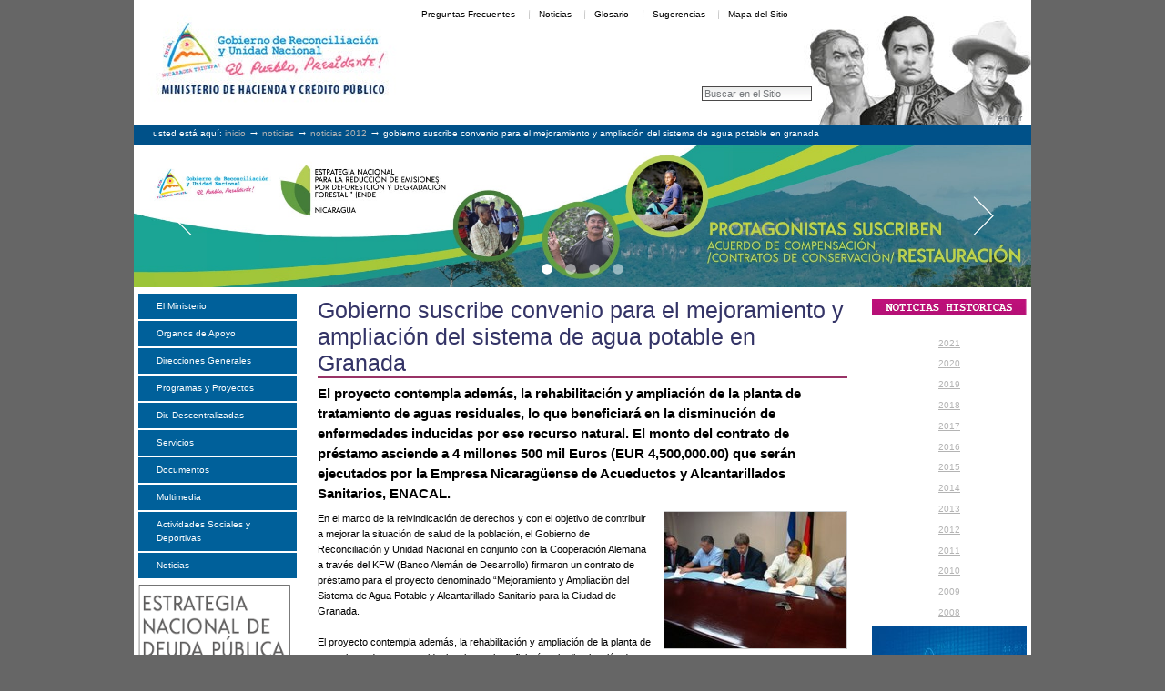

--- FILE ---
content_type: text/html;charset=utf-8
request_url: http://www.hacienda.gob.ni/news/noticias-2012/gobierno-suscribe-convenio-para-el-mejoramiento-y-ampliacion-del-sistema-de-agua-potable-en-granada
body_size: 8742
content:
<!DOCTYPE html PUBLIC "-//W3C//DTD XHTML 1.0 Transitional//EN" "http://www.w3.org/TR/xhtml1/DTD/xhtml1-transitional.dtd">


<meta name="viewport" content="width=device-width,initial-scale=1">

<html xmlns="http://www.w3.org/1999/xhtml" xml:lang="es-ni"
      lang="es-ni">

  
    
    
    
    
    
    

  

<!-- #region Slider Begin -->
 <!-- Source: http://www.hacienda.gob.ni -->

    <script src="/hacienda/slice/slider.js" type="text/javascript"></script>
    <script type="text/javascript">
        jssor_1_slider_init = function() {

            var jssor_1_SlideshowTransitions = [
              {$Duration:1500,$Opacity:2}
            ];

            var jssor_1_options = {
              $AutoPlay: 1,
              $Align: 0,
              $SlideshowOptions: {
                $Class: $JssorSlideshowRunner$,
                $Transitions: jssor_1_SlideshowTransitions,
                $TransitionsOrder: 1
              },
              $ArrowNavigatorOptions: {
                $Class: $JssorArrowNavigator$
              },
              $BulletNavigatorOptions: {
                $Class: $JssorBulletNavigator$
              }
            };

            var jssor_1_slider = new $JssorSlider$("jssor_1", jssor_1_options);

            /*#region responsive code begin*/

            var MAX_WIDTH = 986;

            function ScaleSlider() {
                var containerElement = jssor_1_slider.$Elmt.parentNode;
                var containerWidth = containerElement.clientWidth;

                if (containerWidth) {

                    var expectedWidth = Math.min(MAX_WIDTH || containerWidth, containerWidth);

                    jssor_1_slider.$ScaleWidth(expectedWidth);
                }
                else {
                    window.setTimeout(ScaleSlider, 30);
                }
            }

            ScaleSlider();

            $Jssor$.$AddEvent(window, "load", ScaleSlider);
            $Jssor$.$AddEvent(window, "resize", ScaleSlider);
            $Jssor$.$AddEvent(window, "orientationchange", ScaleSlider);
            /*#endregion responsive code end*/
        };
    </script>

  <head>

    <meta http-equiv="Content-Type"
          content="text/html;charset=utf-8" />

    
      <base href="http://www.hacienda.gob.ni/news/noticias-2012/gobierno-suscribe-convenio-para-el-mejoramiento-y-ampliacion-del-sistema-de-agua-potable-en-granada" /><!--[if lt IE 7]></base><![endif]-->
    

    <meta name="generator" content="Plone - http://plone.org" />

    <link rel="kss-base-url" href="http://www.hacienda.gob.ni/news/noticias-2012/gobierno-suscribe-convenio-para-el-mejoramiento-y-ampliacion-del-sistema-de-agua-potable-en-granada" />

  
  
    
      <script type="text/javascript"
              src="http://www.hacienda.gob.ni/portal_javascripts/Plone%20Default/jquery-cachekey4156.js">
      </script>
    
    
  

  
    
      <script type="text/javascript"
              src="http://www.hacienda.gob.ni/portal_javascripts/Plone%20Default/resourcebase2-dom-fp-cachekey8940.js">
      </script>
    
    
  

  
    
      <script type="text/javascript"
              src="http://www.hacienda.gob.ni/portal_javascripts/Plone%20Default/ploneglossary-cachekey3677.js">
      </script>
    
    
  

  
    
    
      <script type="text/javascript"><!--  
/* - ploneglossary_definitions.js - */
// http://www.hacienda.gob.ni/portal_javascripts/ploneglossary_definitions.js?original=1

  // --></script>
    
  

  
    
      <script type="text/javascript"
              src="http://www.hacienda.gob.ni/portal_javascripts/Plone%20Default/fckeditor-cachekey6554.js">
      </script>
    
    
  

  
    
      <script type="text/javascript"
              src="http://www.hacienda.gob.ni/portal_javascripts/Plone%20Default/resourcecollective.flowplayerflashembed.min-cachekey5523.js">
      </script>
    
    
  

  
  
    
    
      <style type="text/css" media="screen"><!-- @import url(http://www.hacienda.gob.ni/portal_css/Plone%20Default/base.css); --></style>
    
    
  

  
    
    
      <style type="text/css" media="screen"><!-- @import url(http://www.hacienda.gob.ni/portal_css/Plone%20Default/public.css); --></style>
    
    
  

  
    
    
      <style type="text/css" media="screen"><!-- @import url(http://www.hacienda.gob.ni/portal_css/Plone%20Default/columns.css); --></style>
    
    
  

  
    
    
      <style type="text/css" media="screen"><!-- @import url(http://www.hacienda.gob.ni/portal_css/Plone%20Default/authoring.css); --></style>
    
    
  

  
    
    
      <style type="text/css" media="screen"><!-- @import url(http://www.hacienda.gob.ni/portal_css/Plone%20Default/portlets.css); --></style>
    
    
  

  
    
    
      <style type="text/css" media="screen"><!-- @import url(http://www.hacienda.gob.ni/portal_css/Plone%20Default/controlpanel.css); --></style>
    
    
  

  
    
    
      <style type="text/css" media="print"><!-- @import url(http://www.hacienda.gob.ni/portal_css/Plone%20Default/print.css); --></style>
    
    
  

  
    
    
      <style type="text/css" media="screen"><!-- @import url(http://www.hacienda.gob.ni/portal_css/Plone%20Default/deprecated.css); --></style>
    
    
  

  
    
    
      <style type="text/css" media="screen"><!-- @import url(http://www.hacienda.gob.ni/portal_css/Plone%20Default/navtree.css); --></style>
    
    
  

  
    
    
      <style type="text/css" media="screen"><!-- @import url(http://www.hacienda.gob.ni/portal_css/Plone%20Default/invisibles.css); --></style>
    
    
  

  
    
    
      <style type="text/css" media="screen"><!-- @import url(http://www.hacienda.gob.ni/portal_css/Plone%20Default/forms.css); --></style>
    
    
  

  
    
    
      <style type="text/css" media="screen"><!-- @import url(http://www.hacienda.gob.ni/portal_css/Plone%20Default/ploneKss.css); --></style>
    
    
  

  
    
    
      <style type="text/css" media="screen"><!-- @import url(http://www.hacienda.gob.ni/portal_css/Plone%20Default/++resource++resources/main.css); --></style>
    
    
  

  
    
    
      <style type="text/css"><!-- @import url(http://www.hacienda.gob.ni/portal_css/Plone%20Default/ploneglossary_popup.css); --></style>
    
    
  

  
    
    
      <style type="text/css"><!-- @import url(http://www.hacienda.gob.ni/portal_css/Plone%20Default/whiteblack.css); --></style>
    
    
  

  
    
    
      <style type="text/css"><!-- @import url(http://www.hacienda.gob.ni/portal_css/Plone%20Default/hacienda.css); --></style>
    
    
  

  
    
    
      <style type="text/css" media="screen"><!-- @import url(http://www.hacienda.gob.ni/portal_css/Plone%20Default/++resource++collective.flowplayer.css/flowplayer.css); --></style>
    
    
  

  
    
    
      <style type="text/css" media="all"><!-- @import url(http://www.hacienda.gob.ni/portal_css/Plone%20Default/Quills.css); --></style>
    
    
  

  
    
    
      <style type="text/css" media="all"><!-- @import url(http://www.hacienda.gob.ni/portal_css/Plone%20Default/ploneCustom.css); --></style>
    
    
  

  
  <link rel="kinetic-stylesheet" type="text/css"
        href="http://www.hacienda.gob.ni/portal_kss/Plone%20Default/at-cachekey7292.kss" />


<title>Gobierno suscribe convenio para el mejoramiento y ampliación del sistema de agua potable en Granada &mdash; Ministerio de Hacienda de Nicaragua</title>

    <meta content="El proyecto contempla además, la rehabilitación y ampliación de la planta de tratamiento de aguas residuales, lo que beneficiará en la disminución de enfermedades inducidas por ese recurso natural.
El monto del contrato de préstamo asciende a 4 millones 500 mil Euros (EUR 4,500,000.00) que serán ejecutados por la Empresa Nicaragüense de Acueductos y Alcantarillados Sanitarios, ENACAL. "
          name="description" />

    <!-- Internet Explorer CSS Fixes -->
    <!--[if IE]>
        <style type="text/css" media="all">@import url(http://www.hacienda.gob.ni/IEFixes.css);</style>
    <![endif]-->

    
    <link rel="author"
          href="http://www.hacienda.gob.ni/author/msandoval"
          title="Información sobre el autor" />



    <link rel="shortcut icon" type="image/x-icon"
          href="http://www.hacienda.gob.ni/favicon.ico" />



    <link rel="home" href="http://www.hacienda.gob.ni"
          title="Página de portada" />

    <link rel="contents"
          href="http://www.hacienda.gob.ni/sitemap"
          title="Mapa del Sitio" />




    <link rel="previous"
          href="http://www.hacienda.gob.ni/news/noticias-2012/mas-fondos-para-continuar-electrificacion-del-pais"
          title="Go to previous item" />

    <link rel="next"
          href="http://www.hacienda.gob.ni/news/noticias-2012/funcionarios-de-hacienda-culminan-postgrado-en-alta-gerencia-municipal"
          title="Go to next item" />





    <link rel="search"
          href="http://www.hacienda.gob.ni/search_form"
          title="Search this site" />



    

    <!-- Disable IE6 image toolbar -->
    <meta http-equiv="imagetoolbar" content="no" />
    
    
    

    
    

    
    

    
    


  </head>


  <body class="section-news template-newsitem_view"
        dir="ltr">
    <div id="visual-portal-wrapper">

      <div id="portal-top">
        <div id="portal-header">
<meta name="viewport" content="width=device-width, initial-scale=1">
<p class="hiddenStructure">
  <a accesskey="2"
     href="http://www.hacienda.gob.ni/news/noticias-2012/gobierno-suscribe-convenio-para-el-mejoramiento-y-ampliacion-del-sistema-de-agua-potable-en-granada#documentContent">Cambiar a contenido.</a> |

  <a accesskey="6"
     href="http://www.hacienda.gob.ni/news/noticias-2012/gobierno-suscribe-convenio-para-el-mejoramiento-y-ampliacion-del-sistema-de-agua-potable-en-granada#portlet-navigation-tree">Saltar a navegación</a>
</p>

<span id="portal-siteactions">
<a href="PF-Direcciones">Preguntas Frecuentes</a>
<img hspace="2" height="10" width="2" alt="" src="images/lineaVert.jpg">
<a href="news">Noticias</a>
<img hspace="2" height="10" width="2" alt="" src="images/lineaVert.jpg">
<a href="glosario">Glosario</a>
<img hspace="2" height="10" width="2" alt="" src="images/lineaVert.jpg">
<a href="organos-de-apoyo/oaip/formulario-de-sugerencia">Sugerencias</a>
<img hspace="2" height="10" width="2" alt="" src="images/lineaVert.jpg">
 <span id="siteaction-sitemap"><a
    href="http://www.hacienda.gob.ni/sitemap" accesskey="3"
    title="Mapa del Sitio">Mapa del Sitio</a>
</span>
</span>

<div id="portal-searchbox">
    <form name="searchform"
          action="http://www.hacienda.gob.ni/search">

        <label for="searchGadget" class="hiddenStructure">Buscar</label>

        <div class="LSBox">
        <input name="SearchableText" type="text" size="18"
               title="Buscar en el Sitio" accesskey="4"
               class="inputLabel" id="searchGadget" />

        <input class="searchButton" type="submit"
               value="Buscar" />
    
        <div class="searchSection">
            <input id="searchbox_currentfolder_only"
                   class="noborder" type="checkbox"
                   name="path"
                   value="/hacienda/news/noticias-2012" />
            <label for="searchbox_currentfolder_only"
                   style="cursor: pointer">solo en la sección actual</label>
        </div>

        <div class="LSResult" id="LSResult" style=""><div class="LSShadow" id="LSShadow"></div></div>
        </div>
    </form>

    <div id="portal-advanced-search" class="hiddenStructure">
        <a href="http://www.hacienda.gob.ni/search_form"
           accesskey="5">Búsqueda Avanzada…</a>
    </div>

</div>

<a id="portal-logo" accesskey="1"
   href="http://www.hacienda.gob.ni">
    <img src="http://www.hacienda.gob.ni/logoWhiteBlack.gif" alt="" title="" height="1" width="1" /></a>

</div>

<link rel="stylesheet" href="/hacienda/font-awesome/css/font-awesome.min.css">

<div id="portal-personaltools-wrapper">

<h5 class="hiddenStructure">Herramientas Personales</h5>

<ul id="portal-personaltools" class="visualInline">
   

    
        <li>
            <a href="http://www.hacienda.gob.ni/login_form">Entrar</a>
        </li>
    

</ul>
</div>


    


<div id="portal-breadcrumbs">

    <span id="breadcrumbs-you-are-here">Usted está aquí:</span>
    <a href="http://www.hacienda.gob.ni">Inicio</a>
    <span class="breadcrumbSeparator">
        &rarr;
        
    </span>
    <span dir="ltr">
        
            <a href="http://www.hacienda.gob.ni/news">Noticias</a>
            <span class="breadcrumbSeparator">
                &rarr;
                
            </span>
            
         
    </span>
    <span dir="ltr">
        
            <a href="http://www.hacienda.gob.ni/news/noticias-2012">Noticias 2012</a>
            <span class="breadcrumbSeparator">
                &rarr;
                
            </span>
            
         
    </span>
    <span dir="ltr">
        
            
            
            <span>Gobierno suscribe convenio para el mejoramiento y ampliación del sistema de agua potable en Granada</span>
         
    </span>

</div>

      </div>

<div id="jssor_1" style="position:relative;margin:0 auto;top:0px;left:0px;width:986px;height:157px;overflow:hidden;visibility:hidden;">
        <!-- Loading Screen -->
        <div data-u="loading" class="jssorl-009-spin" style="position:absolute;top:0px;left:0px;width:100%;height:100%;text-align:center;background-color:rgba(0,0,0,0.7);">
            <img style="margin-top:-19px;position:relative;top:50%;width:38px;height:38px;" src="/hacienda/slice/spin.svg" />
        </div>
        <div data-u="slides" style="cursor:default;position:relative;top:0px;left:0px;width:986px;height:157px;overflow:hidden;">
       <div>
                <a href="http://www.marena.gob.ni/Enderedd/proyectobioclima/" target="_blank"><img data-u="image" src="/images/banner-bioclima-min.jpeg"></a>
            </div>     
            <div>
                <a href="http://www.hacienda.gob.ni/hacienda/ppresupuesto2026" target="_blank"><img data-u="image" src="/hacienda/slice/001-2026.jpg"></a>
            </div>
            <div>
                <a href="/documentos/tesoreria/subasta-de-bonos"><img data-u="image" src="/hacienda/slice/002.jpg" /></a>
            </div>
            <div>
                <a href="/marcopresupuestario"><img data-u="image" src="/hacienda/slice/003.jpg" /></a>
            </div>
        </div>
        <!-- Bullet Navigator -->
        <div data-u="navigator" class="jssorb051" style="position:absolute;bottom:12px;right:12px;" data-autocenter="1" data-scale="0.5" data-scale-bottom="0.75">
            <div data-u="prototype" class="i" style="width:16px;height:16px;">
                <svg viewbox="0 0 16000 16000" style="position:absolute;top:0;left:0;width:100%;height:100%;">
                    <circle class="b" cx="8000" cy="8000" r="5800"></circle>
                </svg>
            </div>
        </div>
        <!-- Arrow Navigator -->
        <div data-u="arrowleft" class="jssora051" style="width:55px;height:55px;top:0px;left:25px;" data-autocenter="2" data-scale="0.75" data-scale-left="0.75">
            <svg viewbox="0 0 16000 16000" style="position:absolute;top:0;left:0;width:100%;height:100%;">
                <polyline class="a" points="11040,1920 4960,8000 11040,14080 "></polyline>
            </svg>
        </div>
        <div data-u="arrowright" class="jssora051" style="width:55px;height:55px;top:0px;right:25px;" data-autocenter="2" data-scale="0.75" data-scale-right="0.75">
            <svg viewbox="0 0 16000 16000" style="position:absolute;top:0;left:0;width:100%;height:100%;">
                <polyline class="a" points="4960,1920 11040,8000 4960,14080 "></polyline>
            </svg>
        </div>
    </div>
    <script type="text/javascript">jssor_1_slider_init();</script>

      <div id="portal-columns" class="visualColumnHideNone">
      <div id="portal-columns-lining">
        <div id="visual-column-wrapper">
            
            <div id="portal-column-content">
            <div id="content-wrapper">
              
                <div class="">

                  

                  <div id="region-content" class="documentContent">

                    <span id="contentTopLeft"></span>
                    <span id="contentTopRight"></span>
                    
                    <a name="documentContent"></a>

                    

    <dl class="portalMessage info" id="kssPortalMessage" style="display:none">
        <dt>Info</dt>
        <dd></dd>
    </dl>


                    
                    <div id="viewlet-above-content"></div>

                    
                    
                    <div id="content">
                      
                      <div>
    

        

        <h1 class="documentFirstHeading"> 
            
        <span class="" id="parent-fieldname-title">
            Gobierno suscribe convenio para el mejoramiento y ampliación del sistema de agua potable en Granada
        </span>
    
        </h1>

        

        <p class="documentDescription">
            
        <span class="" id="parent-fieldname-description">
            El proyecto contempla además, la rehabilitación y ampliación de la planta de tratamiento de aguas residuales, lo que beneficiará en la disminución de enfermedades inducidas por ese recurso natural.
El monto del contrato de préstamo asciende a 4 millones 500 mil Euros (EUR 4,500,000.00) que serán ejecutados por la Empresa Nicaragüense de Acueductos y Alcantarillados Sanitarios, ENACAL. 
        </span>
    
        </p>

        



        <div class="newsImageContainer">
            <a href="http://www.hacienda.gob.ni/news/noticias-2012/gobierno-suscribe-convenio-para-el-mejoramiento-y-ampliacion-del-sistema-de-agua-potable-en-granada/image/image_view_fullscreen"
               id="parent-fieldname-image">
               <img src="http://www.hacienda.gob.ni/news/noticias-2012/gobierno-suscribe-convenio-para-el-mejoramiento-y-ampliacion-del-sistema-de-agua-potable-en-granada/image_mini" alt="Gobierno suscribe convenio para el mejoramiento y ampliación del sistema de agua potable en Granada" title="Gobierno suscribe convenio para el mejoramiento y ampliación del sistema de agua potable en Granada" height="150" width="200" class="newsImage" />
            </a>
            <p class="discreet">
              
        <span class="" id="parent-fieldname-imageCaption">
            
        </span>
    
            </p>
        </div>

        

        <div id="parent-fieldname-text" class="plain">
            
<p>En el marco de la reivindicación de derechos y con el objetivo de contribuir a mejorar la situación de salud de la población, el Gobierno de Reconciliación y Unidad Nacional en conjunto con la Cooperación Alemana&nbsp; a través del KFW (Banco Alemán de Desarrollo) firmaron un contrato de préstamo para el proyecto denominado “Mejoramiento y Ampliación del Sistema de Agua Potable y Alcantarillado Sanitario para la Ciudad de Granada. <br /><br />El proyecto contempla además, la rehabilitación y ampliación de la planta de tratamiento de aguas residuales, lo que beneficiará en la disminución de enfermedades inducidas por ese recurso natural.<br />El monto del contrato de préstamo asciende a 4 millones 500 mil Euros (EUR 4,500,000.00) que serán ejecutados por la Empresa Nicaragüense de Acueductos y Alcantarillados Sanitarios, ENACAL. <br /><br />En este sentido el Ministro de Hacienda y Crédito Público, Cro. Iván Acosta Montalvan, quien firmó el contrato de préstamo en representación del Gobierno de Nicaragua, señaló que&nbsp; con este proyecto se mejorará la situación ambiental por el manejo sostenible de los recursos de agua de la región y protección del ecosistema del Lago de Nicaragua. La ejecución de este proyecto beneficiará aproximadamente a 100,000 personas.<br /><br />En la firma del contrato de préstamos estuvieron presentes en representación del Gobierno de Nicaragua el Viceministro de Relaciones Exteriores, Cro. Valdrack Jaentschke y el presidente de ENACAL, Cro. Ervin Barrera.<br /><br />Por la República Federal de la Alemania&nbsp; estuvieron presentes, la Sra. Katleen Bechmann-Directora de Cooperación de la Embajada Alemana, el Dr. Christian Lutke Wostmann-Director de la División de Agua y Saneamiento del KFW para la Región de América Latina y el Caribe,&nbsp; Sr. Helge Jonh-Director del Banco de Desarrollo Alemán KFW para México, Nicaragua y Costa Rica y la Sra. Suzanne Berghaus-Gerente de Proyectos de Agua y Saneamiento, KFW-Frankfurt.<br /><br />RELACIONES PÚBLICAS<br />24 de abril 2012<br /><br /></p>

        </div>
        
        <div class="relatedItems">
    
        
            
        
    
</div>
        
        <div class="visualClear"><!-- --></div>
<div class="documentActions">
    

    <h5 class="hiddenStructure">Acciones de Documento</h5>

    <ul>
    
        <li id="document-action-sendto">
            <a href="http://www.hacienda.gob.ni/news/noticias-2012/gobierno-suscribe-convenio-para-el-mejoramiento-y-ampliacion-del-sistema-de-agua-potable-en-granada/sendto_form"
               title="">Enviar esto</a>
        </li>
    
    
        <li id="document-action-print">
            <a href="javascript:this.print();" title="">Imprimir esto</a>
        </li>
    

    </ul>
    

    

</div>

<div class="reviewHistory" id="review-history">
    
</div>


    
</div>
                    </div>
                    

                    
                    
                      
    




    

        <div class="listingBar">

          
            <a class="listingPrevious"
               href="http://www.hacienda.gob.ni/news/noticias-2012/mas-fondos-para-continuar-electrificacion-del-pais"
               title="Ir a anterior elemento">
               <img src="http://www.hacienda.gob.ni/arrowLeft.gif"
                    alt="Flecha izquierda" />

                Anterior: Más fondos para continuar electrificación del país
            </a>
          


            <a class="listingNext"
               href="http://www.hacienda.gob.ni/news/noticias-2012/funcionarios-de-hacienda-culminan-postgrado-en-alta-gerencia-municipal"
               title="Ir a siguiente elemento">
               Siguiente: Funcionarios de Hacienda culminan postgrado en Alta Gerencia Municipal

               <img src="http://www.hacienda.gob.ni/arrowRight.gif"
                    alt="Flecha derecha" />
            </a>

          &nbsp;

       </div>

   



                    
                    

                    <span id="contentBottomLeft"></span>
                    <span id="contentBottomRight"></span>

                  </div>
                </div>
              
            </div>
            </div>
            
            
            
            <div id="portal-column-one">
              <div class="visualPadding">
                
                  
<div id="portletwrapper-706c6f6e652e6c656674636f6c756d6e0a636f6e746578740a2f68616369656e64610a6e617669676174696f6e"
     class="portletWrapper kssattr-portlethash-706c6f6e652e6c656674636f6c756d6e0a636f6e746578740a2f68616369656e64610a6e617669676174696f6e">
<dl class="portlet portletNavigationTree">

    <dt class="portletHeader">
        <span class="portletTopLeft"></span>
        <a href="http://www.hacienda.gob.ni/sitemap"
           class="tile">Navegación</a>
       
        <span class="portletTopRight"></span>
    </dt>

    <dd class="portletItem lastItem">
        <ul class="navTree navTreeLevel0">
            
            



<li class="navTreeItem visualNoMarker navTreeFolderish">

    

      <div>

        <a href="http://www.hacienda.gob.ni/Ministerio"
           class="state-external navTreeFolderish"
           title="Dirección Superior, Misión y Visión, Directorio, Historia, Funciones, Objetivos, Politica Institucional, Valores, Organigrama, Ubicación.">
            <img width="16" height="16" src="http://www.hacienda.gob.ni/folder_icon.gif" alt="Folder" />
            <span>El Ministerio</span>
        </a>
        
    </div>

    
    
</li>


<li class="navTreeItem visualNoMarker navTreeFolderish">

    

      <div>

        <a href="http://www.hacienda.gob.ni/organos-de-apoyo"
           class="state-external navTreeFolderish"
           title="Asesoría Legal, Auditoría, Gestión Ambiental,  Dirección Administrativa, Adquisiciones,  Oficina de Acceso a la Información, Oficina de Asuntos Financieros, Política tributaria, Recursos Humanos.">
            <img width="16" height="16" src="http://www.hacienda.gob.ni/folder_icon.gif" alt="Folder" />
            <span>Organos de Apoyo</span>
        </a>
        
    </div>

    
    
</li>


<li class="navTreeItem visualNoMarker navTreeFolderish">

    

      <div>

        <a href="http://www.hacienda.gob.ni/Direcciones"
           class="state-external navTreeFolderish"
           title="Presupuesto, Contabilidad, Tesorería, Crédito Público, Función Pública, Contrataciones, Tecnología.">
            <img width="16" height="16" src="http://www.hacienda.gob.ni/folder_icon.gif" alt="Folder" />
            <span>Direcciones Generales</span>
        </a>
        
    </div>

    
    
</li>


<li class="navTreeItem visualNoMarker navTreeFolderish">

    

      <div>

        <a href="http://www.hacienda.gob.ni/programa-y-proyectos"
           class="state-external navTreeFolderish"
           title="Programa y Proyectos del Ministerio de Hacienda">
            <img width="16" height="16" src="http://www.hacienda.gob.ni/folder_icon.gif" alt="Folder" />
            <span>Programas y Proyectos</span>
        </a>
        
    </div>

    
    
</li>


<li class="navTreeItem visualNoMarker navTreeFolderish">

    

      <div>

        <a href="http://www.hacienda.gob.ni/dir.-descentralizadas-por-funcion"
           class="state-external navTreeFolderish"
           title="Direcciones Descentralizadas: DGI y DGA.">
            <img width="16" height="16" src="http://www.hacienda.gob.ni/folder_icon.gif" alt="Folder" />
            <span>Dir. Descentralizadas</span>
        </a>
        
    </div>

    
    
</li>


<li class="navTreeItem visualNoMarker navTreeFolderish">

    

      <div>

        <a href="http://www.hacienda.gob.ni/servicios"
           class="state-external navTreeFolderish"
           title="Servicios que ofrece el Ministerio de Hacienda por Dirección.">
            <img width="16" height="16" src="http://www.hacienda.gob.ni/folder_icon.gif" alt="Folder" />
            <span>Servicios</span>
        </a>
        
    </div>

    
    
</li>


<li class="navTreeItem visualNoMarker navTreeFolderish">

    

      <div>

        <a href="http://www.hacienda.gob.ni/documentos"
           class="state-external navTreeFolderish"
           title="Documentos del Ministerio de Hacienda por Dirección.">
            <img width="16" height="16" src="http://www.hacienda.gob.ni/folder_icon.gif" alt="Folder" />
            <span>Documentos</span>
        </a>
        
    </div>

    
    
</li>


<li class="navTreeItem visualNoMarker navTreeFolderish">

    

      <div>

        <a href="http://www.hacienda.gob.ni/multimedia"
           class="state-external navTreeFolderish" title="">
            <img width="16" height="16" src="http://www.hacienda.gob.ni/folder_icon.gif" alt="Folder" />
            <span>Multimedia</span>
        </a>
        
    </div>

    
    
</li>


<li class="navTreeItem visualNoMarker navTreeFolderish">

    

      <div>

        <a href="http://www.hacienda.gob.ni/Actividades"
           class="state-external navTreeFolderish"
           title="Actividades Sociales y Deportivas del Ministerio de Hacienda y Credito Publico">
            <img width="16" height="16" src="http://www.hacienda.gob.ni/folder_icon.gif" alt="Folder" />
            <span>Actividades Sociales y Deportivas</span>
        </a>
        
    </div>

    
    
</li>


<li class="navTreeItem visualNoMarker navTreeItemInPath">

    

      <div>

        <a href="http://www.hacienda.gob.ni/news"
           class="state-external navTreeItemInPath"
           title="Noticias del que hacer Institucional.">
            <img width="16" height="16" src="http://www.hacienda.gob.ni/folder_icon.gif" alt="Large Folder" />
            <span>Noticias</span>
        </a>
        
    </div>

    
    
</li>




        </ul>
        <span class="portletBottomLeft"></span>
        <span class="portletBottomRight"></span>
    </dd>
</dl>

</div>

<div id="portletwrapper-706c6f6e652e6c656674636f6c756d6e0a636f6e746578740a2f68616369656e64610a62616e6e65722d63627069"
     class="portletWrapper kssattr-portlethash-706c6f6e652e6c656674636f6c756d6e0a636f6e746578740a2f68616369656e64610a62616e6e65722d63627069"><div class="portletStaticText portlet-static-banner-cbpi">
<div><a class="external-link" href="/hacienda/documentosdgtec/estrategia-endeuda-pub.html"><img class="image-inline" src="deudaEstrategia.png/image_mini" alt="Deuda Estrategia" height="148" width="167" /></a></div>
<div>&nbsp;</div>
<div><a title="Aviso CBPI para pagos con Vencimientos 01-08-2021" class="internal-link" href="documentos/tesoreria/avisos/aviso-cbpi"><img class="image-inline image-inline" src="images/bancbpi.jpg/image_preview" alt="Banner-CBPI" /></a></div>
<div>
<div><a title="Aviso CBPI para pagos con Vencimientos 01-08-2021" class="internal-link" href="documentos/tesoreria/avisos/aviso-cbpi">
<p>&nbsp;</p>
</a></div>
</div>
</div>

</div>

<div id="portletwrapper-706c6f6e652e6c656674636f6c756d6e0a636f6e746578740a2f68616369656e64610a656e6c616365732d64652d676f626965726e6f"
     class="portletWrapper kssattr-portlethash-706c6f6e652e6c656674636f6c756d6e0a636f6e746578740a2f68616369656e64610a656e6c616365732d64652d676f626965726e6f">
<dl class="portlet portletStaticText portlet-static-enlaces-de-gobierno">

    <dt class="portletHeader">
        <span class="portletTopLeft"></span>
        <span>
           <a href="http://www.hacienda.gob.ni/enlaces">Enlaces de Gobierno</a>
        </span>
        <span class="portletTopRight"></span>
    </dt>

    <dd class="portletItem odd">
        
<p><em class="fa fa-home"></em><a href="http://www.presidencia.gob.ni/" target="_blank"> Presidencia</a></p>
<p><em class="fa fa-dot-circle-o"></em><a href="http://www.vicepresidencia.gob.ni/" target="_blank"> Vicepresidencia</a></p>
<p><em class="fa fa-book"></em><a href="http://www.asamblea.gob.ni/" target="_blank"> Asamblea Nacional</a></p>
<p><em class="fa fa-gavel"></em><a href="http://www.poderjudicial.gob.ni/" target="_blank"> Poder Judicial</a></p>
<p><em class="fa fa-check-square"></em><a href="http://www.cse.gob.ni/" target="_blank"> Poder Electoral</a></p>
<p><em class="fa fa-university"></em><a href="http://www.bcn.gob.ni/" target="_blank"> Banco Central</a></p>
<p><em class="fa fa-suitcase"></em><a href="http://www.cancilleria.gob.ni/" target="_blank"> Cancilleria</a></p>
<p><em class="fa fa-ambulance"></em><a href="http://www.minsa.gob.ni/" target="_blank"> Ministerio de Salud</a></p>
<p><em class="fa fa-paper-plane"></em><a href="http://www.intur.gob.ni/" target="_blank"> Turismo</a></p>

        
    </dd>
    
    <dd class="portletFooter">
        <span class="portletBottomLeft"></span>
        <span>
           <a href="http://www.hacienda.gob.ni/enlaces">Ver todos &gt;</a>
        </span>
        <span class="portletBottomRight"></span>
    </dd>

</dl>
</div>

<div id="portletwrapper-706c6f6e652e6c656674636f6c756d6e0a636f6e746578740a2f68616369656e64610a706f7274616c65732d64652d676f626965726e6f"
     class="portletWrapper kssattr-portlethash-706c6f6e652e6c656674636f6c756d6e0a636f6e746578740a2f68616369656e64610a706f7274616c65732d64652d676f626965726e6f">
<dl class="portlet portletStaticText portlet-static-portales-de-gobierno">

    <dt class="portletHeader">
        <span class="portletTopLeft"></span>
        <span>
           Portales de Gobierno
        </span>
        <span class="portletTopRight"></span>
    </dt>

    <dd class="portletItem odd">
        
<p><em class="fa fa-file-text"></em><a href="https://www.lagaceta.gob.ni/" target="_blank"> La Gaceta</a></p>
<p><em class="fa fa-asterisk"></em><a href="http://www.elpueblopresidente.gob.ni/" target="_blank"> Pueblo Presidente</a></p>
<p><em class="fa fa-plane"></em><a href="http://www.visitanicaragua.com/" target="_blank"> Visita Nicaragua</a></p>
<p><em class="fa fa-video-camera"></em><a href="http://cinemateca.gob.ni/" target="_blank"> Cinemateca Nacional</a></p>
<p><em class="fa fa-bullhorn"></em><a href="http://www.el19digital.com/" target="_blank"> El 19 Digital</a></p>
<p><em class="fa fa-cog"></em><a href="http://www.managua.gob.ni/" target="_blank"> Alcaldia de Managua</a></p>

        
            <span class="portletBottomLeft"></span>
            <span class="portletBottomRight"></span>
        
    </dd>
    
    

</dl>
</div>

<div id="portletwrapper-706c6f6e652e6c656674636f6c756d6e0a636f6e746578740a2f68616369656e64610a70726f796563746f73"
     class="portletWrapper kssattr-portlethash-706c6f6e652e6c656674636f6c756d6e0a636f6e746578740a2f68616369656e64610a70726f796563746f73"><div class="portletStaticText portlet-static-proyectos">
<p><a title="Nicaragua Compras" href="https://www.nicaraguacompra.gob.ni/" target="new"><img class="image-inline image-inline" src="images/bannicacompra.jpg/image_preview" alt="Nicaragua Compra" /></a></p>
<p><a title="COSEFIN, Consejo de Ministros de Hacienda o Finanzas de Centroamerica, Panama y la Republica Dominicana" href="http://cosefin.org" target="new"><img class="image-inline image-inline" src="images/ban-cosefin.jpg/image_preview" alt="Banner Cosefin" /></a></p>
</div>

</div>




                
                &nbsp;
              </div>
            </div>
            
          </div>
            
            <div id="portal-column-two">
              <div class="visualPadding">
                
                  
<div id="portletwrapper-706c6f6e652e7269676874636f6c756d6e0a636f6e746578740a2f68616369656e64612f6e6577730a6e6f7469636961732d686973746f7269636173"
     class="portletWrapper kssattr-portlethash-706c6f6e652e7269676874636f6c756d6e0a636f6e746578740a2f68616369656e64612f6e6577730a6e6f7469636961732d686973746f7269636173"><div class="portletStaticText portlet-static-noticias-historicas">
<p style="text-align: center;"><img src="resolveuid/b750b8e02651d143681bbd228f89578c" alt="Img Noti Historicas" height="18" width="170" align="left" /></p>
<p style="text-align: center;">&nbsp;</p>
<p style="text-align: center;"><a title="Noticias 2021" class="internal-link" href="news/noticias-2021">2021</a></p>
<p style="text-align: center;"><a title="Noticias 2020" class="internal-link" href="news/noticias-2020">2020</a></p>
<p style="text-align: center;"><a title="Noticias 2019" class="internal-link" href="news/noticias-2019">2019</a></p>
<p style="text-align: center;"><a title="Noticias 2018" class="internal-link" href="news/noticias-2018">2018</a></p>
<p style="text-align: center;"><a title="Noticias 2017" class="internal-link" href="/news/noticias-2017/">2017<br /></a></p>
<p style="text-align: center;"><a title="Noticias 2016" class="internal-link" href="news/noticias-2016">2016</a></p>
<p style="text-align: center;"><a title="Noticias 2015" class="internal-link" href="/news/noticias-2015/">2015<br /></a></p>
<p style="text-align: center;"><a title="Noticias 2014" class="internal-link" href="news/noticias-2014">2014<br /></a></p>
<p style="text-align: center;"><a title="Noticias 2013" class="internal-link" href="news/noticias-2013">2013<br /></a></p>
<p style="text-align: center;"><a title="Noticias 2012" class="internal-link" href="news/noticias-2012">2012</a></p>
<p style="text-align: center;"><a href="resolveuid/bba669a13a3ba74faea5dc2a9d89eda5">2011</a><a href="resolveuid/bba669a13a3ba74faea5dc2a9d89eda5"><br /></a></p>
<p style="text-align: center;"><a href="resolveuid/fa9cfe3728147efed528832fb69af084">2010</a></p>
<p style="text-align: center;"><a title="Noticias 2009" class="internal-link" href="news/noticias-2009">2009</a></p>
<p style="text-align: center;"><a title="Noticias 2008" class="internal-link" href="news/noticias-2008">2008</a></p>
</div>

</div>

<div id="portletwrapper-706c6f6e652e7269676874636f6c756d6e0a636f6e746578740a2f68616369656e64610a6f616970"
     class="portletWrapper kssattr-portlethash-706c6f6e652e7269676874636f6c756d6e0a636f6e746578740a2f68616369656e64610a6f616970"><div class="portletStaticText portlet-static-oaip"><a title="Finanzas Publicas" href="/hacienda/finanzaspublicas/"><img class="image-inline image-inline" src="images/ban-fp.jpg/image_preview" alt="ban-FP" /></a>
<div><a title="Formulario de Solicitud de Informacion" class="internal-link" href="organos-de-apoyo/oaip/formulario-de-solicitud-de-informacion"><img class="image-inline image-inline" src="images/copy_of_banoaip.jpg/image_preview" alt="Ban-OAIP" /></a></div>
</div>

</div>

<div id="portletwrapper-706c6f6e652e7269676874636f6c756d6e0a636f6e746578740a2f68616369656e64610a62616e6e65722d707265737570756573746f"
     class="portletWrapper kssattr-portlethash-706c6f6e652e7269676874636f6c756d6e0a636f6e746578740a2f68616369656e64610a62616e6e65722d707265737570756573746f"><div class="portletStaticText portlet-static-banners">
<div>
<div><a title="Emision en Euros - Ventanilla de Bonos de la RepÃÂÃÂÃÂÃÂÃÂÃÂÃÂÃÂÃÂÃÂÃÂÃÂÃÂÃÂÃÂÃÂºblica de Nicaragua." class="internal-link" href="documentos/tesoreria/emision-de-ventanilla-de-bonos-de-la-republica-de-nicaragua/emision-en-euros-via-ventanilla-de-bonos-de-la-republica-de-nicaragua"><img class="image-inline" src="images/ban-ventana.png/image_preview" alt="Banner Ventana de Bonos" height="251" width="170" /></a></div>
<div>&nbsp;</div>
<div><a class="external-link" href="http://165.98.48.182/"><img class="image-inline image-inline" src="images/LogoSNIP_170x90.jpg/image_preview" alt="ban-snip" /></a></div>
</div>
<p><a title="Unidad Tecnica de Genero" href="organos-de-apoyo/utg"><img class="image-inline image-inline" src="organos-de-apoyo/utg/bannerutg.jpg/image_preview" alt="Banner UTG" /></a></p>
<p><a title="Libros del Presupuesto" class="internal-link" href="documentos/presupuesto/presupuesto-gral.-de-la-republica"><img class="image-inline" src="images/bannerlibros.jpg/image_preview" alt="Libros del Presupuesto" /></a></p>
<p><a title="Consulta Ciudadana" href="http://www.consultaciudadana.gob.ni" target="_blank"><img src="resolveuid/f49830ddfde8fc66ad16c64e8a6aa647" alt="Baner-Consulta Ciudadana" height="79" width="170" /></a></p>
<hr /></div>

</div>




                
                &nbsp;
              </div>
            </div>
            
      </div>
      </div>
      

      

      

        <div id="portal-footer">
  <p>
    <a href="hacienda/derechos">Derechos Reservados</a> 
    &copy; <span>2026</span>
    Ministerio de Hacienda y Crédito Público. | Diseño y Desarrollo por: <a href="hacienda/Direcciones/tecnologia">DGTEC/MHCP</a>.
 </p>
 <p>
    Dirección: Frente a Asamblea Nacional | Teléfono PBX: (505) 2222-7231 al 5  
  </p>
</div>

<div id="portal-colophon">
      
      
      
      <table width="100%" border="0" cellspacing="0" cellpadding="0">
  <tr>
    <td width="13%" align="center" valign="middle">
      <img src="http://www.hacienda.gob.ni/bienvenidos/hacienda/images/LogoPoderCiudadano.png"></td>
    <td width="87%" align="left" valign="middle"><em class="fa fa-home"></em><a href="http://www.hacienda.gob.ni/"> Inicio</a> |<a href="/Ministerio"> El Ministerio</a> | <a href="/organos-de-apoyo">Organos de Apoyo</a> | <a href="/Direcciones">Direcciones Generales</a> | <a href="/servicios">Servicios</a> | <a href="/programa-y-proyectos">Programas y Proyectos</a> 
<p><a href="/dir.-descentralizadas-por-funcion">Direcciones Descentralizadas</a> | <a href="/documentos">Documentos</a> | <a href="/multimedia">Multimedia</a> | <a href="/Actividades
">Actividades Sociales y Deportivas</a></p></td>
  </tr>
</table>      </div>

<!-- Global site tag (gtag.js) - Google Analytics -->
<script async src="https://www.googletagmanager.com/gtag/js?id=UA-15445015-1"></script>
<script>
  window.dataLayer = window.dataLayer || [];
  function gtag(){dataLayer.push(arguments);}
  gtag('js', new Date());

  gtag('config', 'UA-15445015-1');
</script>


      

    </div>
<div id="kss-spinner"><img alt=""
                           src="http://www.hacienda.gob.ni/spinner.gif" /></div>


</body>
</html>




--- FILE ---
content_type: text/css;charset=utf-8
request_url: http://www.hacienda.gob.ni/portal_css/Plone%20Default/base.css
body_size: 2849
content:

/* - base.css - */
@media screen {
/*
** Plone style sheet - Base Elements
**
** Style sheet documentation can be found at http://plone.org/documentation
**
** You should preferrably use ploneCustom.css to add your own CSS classes and to
** customize your portal, as these are the base fundaments of Plone, and will
** change and be refined in newer versions. Keeping your changes in
** ploneCustom.css will make it easier to upgrade.
**
** Feel free to use whole or parts of this for your own designs, but give credit
** where credit is due.
**
*/

/*  (do not remove this :) */
/*  (not this either :) */


body {
    font: 65% "Lucida Grande", Verdana, Lucida, Helvetica, Arial, sans-serif;
    background-color: White;
    color: Black;
    margin: 0;
    padding: 0;
}
table {
    font-size: 100%;
}
a {
    color: #a90505;
    background-color: transparent;
}
img {
    border: none;
    vertical-align: middle;
}
p {
    margin: 0 0 0.75em 0;
    line-height: 1.5em;
}
p img {
    border: none;
    margin: 0;
}
hr {
    border: 0;
    height: 1px;
    color: #76797c;
    background-color: #76797c;
    margin: 0.5em 0 1em 0;
}
h1, h2, h3, h4, h5, h6 {
    color: Black;
    font-family: "Lucida Grande", Verdana, Lucida, Helvetica, Arial, sans-serif;
    margin: 0.75em 0 0.25em 0;
}
h1 a,
h2 a,
h3 a,
h4 a,
h5 a,
h6 a {
    color: Black ! important;
    text-decoration: none;
}
h1 {
    font-size: 160%;
}
h2 {
    font-size: 150%;
}
h3 {
    font-size: 125%;
    border-bottom: none;
    font-weight: bold;
}
h4 {
    font-size: 110%;
    border-bottom: none;
    font-weight: bold;
}
h5 {
    font-size: 100%;
    border-bottom: none;
    font-weight: bold;
}
h6 {
    font-size: 85%;
    border-bottom: none;
    font-weight: bold;
}
ul {
    line-height: 1.5em;
    padding: 0;
}
ol {
    line-height: 1.5em;
    padding: 0;
}
li {
    margin-bottom: 0.5em;
}
dt {
    font-weight: bold;
}
dd {
    line-height: 1.5em;
    margin-bottom: 1em;
}
abbr, acronym, .explain {
    border-bottom: 1px dotted Black;
    color: Black;
    background-color: transparent;
    cursor: help;
}
abbr .explain {
    border-bottom: none;
}
q {
    font-family: Baskerville, Georgia, serif;
    font-style: italic;
    font-size: 120%;
}
blockquote {
    padding-left: 0.5em;
    margin-left: 0;
    border-left: 4px solid #76797c;
    color: #76797c;
}
code, tt {
    font-family: Monaco, "Courier New", Courier, monospace;
    font-size: 120%;
    color: Black;
    background-color: #d3d3d4;
    padding: 0 0.1em;
}
pre {
    font-family: Monaco, "Courier New", Courier, monospace;
    font-size: 100%;
    padding: 1em;
    border: 1px solid #76797c;
    color: Black;
    background-color: #d3d3d4;
    overflow: auto;
}
ins {
    color: green;
    text-decoration: none;
}
del {
    color: red;
    text-decoration: line-through;
}

/*  */

}



--- FILE ---
content_type: text/css;charset=utf-8
request_url: http://www.hacienda.gob.ni/portal_css/Plone%20Default/columns.css
body_size: 1881
content:

/* - columns.css - */
@media screen {
/*
** Tableless Column Layout for CSS2 capable Browsers
** Based on http://www.positioniseverything.net/ordered-floats.html by Big John.
*/

/*  */

body {
  min-width: 0;
  }
#portal-columns {
  margin: 0;
  overflow: auto;
  width: 100% !important;
  }
#visual-column-wrapper {
  float: left;
  margin-right: -180px;
  width: 100%;
  }
#portal-column-content {
  float: right;
  margin-left: -180px;
  width: 100%;  
  }
#portal-column-content #content-wrapper {
  margin: 0 180px 0 180px;
  }
#portal-column-one {
  float: left;
  overflow: hidden;
  width: 180px;
  }
#portal-column-two {
  float: right;
  overflow: hidden;
  width: 180px;
  }

/* padding - thanks to the w3c box model :P */
#portal-column-content .visualPadding {
  padding: 1em 2em;
  }
#portal-column-one .visualPadding {
  padding: 1em 0em 1em 2em;
  }
#portal-column-two .visualPadding {
  padding: 1em 2em 1em 0em;
  }

/* hide columns */
.visualColumnHideOneTwo #portal-column-content #content-wrapper {
  margin: 0;
  }
.visualColumnHideOne #portal-column-content #content-wrapper {
  margin: 0 180px 0 0;
  }
.visualColumnHideTwo #portal-column-content #content-wrapper {
  margin: 0 0 0 180px;
  }
  
/* different fixes */
#dashboard {
  width: 100%;
  }
#dashboard-portlets1, #dashboard-portlets2, #dashboard-portlets3 {
  padding: 0.7em 2% 0 0;
  width: 23.5%;
  //width:23%;
  }
#dashboard-portlets4 {
  width: 23.5%;
  }

/* fullscreen */
body.fullscreen #portal-column-one,
body.fullscreen #portal-column-two {
  display: none;
  }
body.fullscreen #visual-column-wrapper {
  margin-right: 0;
  }
body.fullscreen #portal-column-content {
  margin-left: 0;
  }
body.fullscreen #portal-column-content #content-wrapper {
  margin: 0;
  }
* html #region-content form {
	width: 99%;
	}
* html #portal-searchbox {
  overflow: visible !important; 
  }
/*  */

}



--- FILE ---
content_type: text/css;charset=utf-8
request_url: http://www.hacienda.gob.ni/portal_css/Plone%20Default/deprecated.css
body_size: 732
content:

/* - deprecated.css - */
@media screen {
/* Deprecated CSS elements - do not depend on these, they will disappear in
   the next version of Plone. They are here for backwards compatibility only. */

/*  (do not remove this :) */
/*  (not this either :) */

/* .system-message and #error-handling are reST error indicators */
div.portalMessage,
p.portalMessage,
.system-message,
#error-handling {
    background-color: #ffce7b;
    border: 1px solid #ffa500;
    color: Black;
    font-size: 85%;
    margin: 1em 0em;
    padding: 0.5em 1em 0.5em 3em;
    vertical-align: middle;
    background-image: url(http://www.hacienda.gob.ni/info_icon.gif);
    background-repeat: no-repeat;
    background-position: 5px 50%;
}


/*  */

}



--- FILE ---
content_type: text/css;charset=utf-8
request_url: http://www.hacienda.gob.ni/portal_css/Plone%20Default/forms.css
body_size: 5770
content:

/* - forms.css - */
@media screen {
/*
** Plone style sheet - Form Elements
**
** Style sheet documentation can be found at http://plone.org/documentation
**
** You should preferrably use ploneCustom.css to add your own CSS classes and to
** customize your portal, as these are the base fundaments of Plone, and will
** change and be refined in newer versions. Keeping your changes in
** ploneCustom.css will make it easier to upgrade.
**
** Feel free to use whole or parts of this for your own designs, but give credit
** where credit is due.
**
*/

/*  (do not remove this :) */
/*  (not this either :) */

textarea {
    font: 100% Monaco, "Courier New", Courier, monospace;
    border: 1px solid #ddd;
    border-color:#666 #ddd #ddd #666;
    color: Black;
    background: White url(http://www.hacienda.gob.ni/input_background.gif) repeat-x;
    width: 100%;
}
input {
    font-family: "Lucida Grande", Verdana, Lucida, Helvetica, Arial, sans-serif;
    visibility: visible;
    border: 1px solid #ddd;
    border-color:#666 #ddd #ddd #666;
    color: Black;
    vertical-align: middle;
    background: White url(http://www.hacienda.gob.ni/input_background.gif) repeat-x;
    font-size: 1em;
}

/* Code to work around IE's lacking support of sub-elements of the input element */
.noborder,
.documentEditable * .noborder {
    border: none;
    margin: 0;
    background: none;
    background-color: transparent;
}

input[type=checkbox] {
    border: none;
    margin: 0;
    background: none;
    background-color: transparent;
}


#searchGadget {
    border: 1px solid #76797c;
}

button {
    font-family: "Lucida Grande", Verdana, Lucida, Helvetica, Arial, sans-serif;
    visibility: visible;
    border: 1px solid #76797c;
    color: Black;
    vertical-align: middle;
    background-color: #d3d3d4;
    padding: 1px;
    cursor: pointer;
    font-size: 85%;
    text-transform: lowercase;    
}
select {
    vertical-align: top;
}
form {
    border: none;
    margin: 0;
}
fieldset {
    border: 1px solid #76797c;
    margin: 1em 0em 1em 0em;
    padding: 0em 1em 1em 1em;
    line-height: 1.5em;
    width: auto;
}
legend {
    background: White;
    padding: 0.5em;
    font-size: 90%;
}
label {
    font-weight: bold;
}
optgroup {
  font-style: normal;
  font-weight: bold;
  color: #999;
  padding-left: 0.25em;
}
option {
  color: black;
}
optgroup > option {
  padding: 0 0.25em 0 1em;
}

dl.enableFormTabbing dd {
    margin-left: 0;
    padding-top: 2em;
}

#login-form {
    width: 30em; 
    margin: 0 auto;
}
#login-form .field {
    clear: none;
}
#login-form input {
    font-size: 150%;
}
#login-form input.context {
    padding: 1px 10px 1px 20px;
    background-position: 9px 5px;
    margin-bottom: 1em;
}

#forgotten-password {
    float: right; 
    width: 35%; 
    margin: 0 1em;
}

.standalone,
.documentEditable * .standalone {
    background: #d3d3d4 url(http://www.hacienda.gob.ni/linkOpaque.gif) 9px 1px no-repeat;
    color: Black;
    cursor: pointer;
    font-size: 85%;
    padding: 1px 1px 1px 15px;
    text-transform: lowercase;
    border: 1px solid #76797c;
}
.context,
.formControls .actionButtons .button,
.documentEditable * .context {
    background: transparent url(http://www.hacienda.gob.ni/linkTransparent.gif) 9px 1px no-repeat;
    color: Black;
    cursor: pointer;
    font-size: 85%;
    padding: 1px 1px 1px 15px;
    text-transform: lowercase;
    border: 1px solid #76797c;
}
.destructive,
.documentEditable * .destructive {
    background: #ffce7b url(http://www.hacienda.gob.ni/linkTransparent.gif) 9px 1px no-repeat;
    border: 1px solid #ffa500;
    color: Black;
    cursor: pointer;
    font-size: 85%;
    padding: 1px 1px 1px 15px;
    text-transform: lowercase;
    border: 1px solid #76797c;
}
input.searchButton {
    margin-bottom: 1px ! important;
    color: Black;
    font-size: 85%;
    background: White url(http://www.hacienda.gob.ni/search_icon.gif) 2px 1px no-repeat;
    cursor: pointer;
    padding: 1px 1px 1px 19px;
    text-transform: lowercase;
    border: 1px solid #76797c;
}
.searchSection {
    color: #76797c;
    margin-top: 0.25em;
}
.searchSection label:hover {
    color: Black;
}

/* The edit form elements */
.field {
    top: 0;
    left: 0;
    margin: 0 1em 1em 0;
    clear: both;
}
.field .field {
    margin: 0;
}
.fieldRequired {
    background: url(http://www.hacienda.gob.ni/required.gif) center left no-repeat;
    padding: 0 0 0 8px;
    color: White;
}
.fieldUploadFile {
    text-align: right; 
    margin-right: 0.75em;
    display: none;
}
.fieldTextFormat {
    text-align: right;
    margin-right: 0.75em
}
.formHelp {
    font-size: 90%;
    color: #76797c;
    margin: 0 0 0.2em 0;
}
.formHelp:hover {
    color: Black;
    cursor: default;
}
div.error {
    /* Class for error indication in forms */
    background-color: #fdc; 
    border: 1px solid #d00;
    padding: 0.5em;
    margin: 0 0 1em 0;
    width: 95%;
}
.error .fieldRequired {
   color: #d00;
}


/* Styles to make the editing widgets look more like their view counterparts */
#archetypes-fieldname-title input, input#form\.title {
    font-size: 160%;
    font-family: "Lucida Grande", Verdana, Lucida, Helvetica, Arial, sans-serif;
    font-weight: normal;
    width: 99%;
}
#archetypes-fieldname-description textarea, textarea#form\.description {
    font: 100% "Lucida Grande", Verdana, Lucida, Helvetica, Arial, sans-serif;
    font-weight: bold;
}
input.inputLabelActive {
  color: #76797c;
}

textarea#form\.description {
    height: 6em;
    width: 99%;
}

tr.selected { 
    background-color: #ffa;
}

.kupu-save-message {
  color: white;
  font-weight: bold;
  background-color: red;
  padding: 0.3em;
  position: fixed;
  top: 0;
  right: 0;
  z-index: 999;
}

/*  */

}



--- FILE ---
content_type: text/css; charset=utf-8
request_url: http://www.hacienda.gob.ni/portal_css/Plone%20Default/++resource++resources/main.css
body_size: 77
content:
.inlineForm .ArchetypesSelectionWidget label {
    display:none;
}

--- FILE ---
content_type: text/css;charset=utf-8
request_url: http://www.hacienda.gob.ni/portal_css/Plone%20Default/hacienda.css
body_size: 11747
content:

/* - hacienda.css - */
/*
** Plone style sheet - styles for logged-in users
**
** Style sheet documentation can be found at http://plone.org/documentation
**
** You preferrably use ploneCustom.css to add your own CSS classes and to
** customize your portal, as these are the base fundaments of Plone, and will
** change and be refined in newer versions. Keeping your changes in
** ploneCustom.css will make it easier to upgrade.
**
** Feel free to use whole or parts of this for your own designs, but give credit
** where credit is due.
**
*/

/* ORIGNAL

dl.portlet {
background-color:#e8eaeb;
border:0 none;
font-size:105%;
margin-bottom:2em;
padding-bottom:1em;
}*/

.documentDescription {
    display: block;
    font-size: 15px;
    font-weight: bold;
    line-height: 1.5em;
    margin: 0 0 0.5em;
}

.documentContent {
    font-size: 110%;
    padding: 1em 1em 0em 1em !important;
    background: White;
}

#portal-personaltools {
    background-color: transparent;
    border: 0;
    clear: both;
    margin: -27 0 0 600px;
    padding: 0px 1em;
}

dl.portlet {
background-color:white;
border:1px none;
font-size:100%;
margin-bottom:0em;
padding-bottom:0.6em;
}

dl.portlet a {
color:black !important;
}

.tileImage {
    border: 5px solid transparent;
    float: left;
    margin: 10px 0 0.5em 0.5em;
}

.tileHeadline {
    font-size: 14px;
    font-weight: bold;
    color:#333366 !important;
}
.tileHeadline a:hover {
background-color:#3ca7e0;
text-decoration:none;
color:#ffffff;
border-color:#9a3368 #9a3368 #D3D3D4;
}

.tileHeadline2 a {
text-decoration:none;
color:#333366 !important;
}

.tileHeadline2 {
font-size:1.7em;
font-weight: Normal;
border:0;
}

.tileHeadline2 a:hover {
background-color:#3ca7e0;
text-decoration:none;
color:#ffffff;
border-color:#9a3368 #9a3368 #D3D3D4;
}

.visualHighlight {
    background-color: transparent;
}

.callout {
    color: #993366;
    font-size: 101%;
    font-weight: bold;
}

.faq_title {
padding-bottom:3px;
font-size:120%;
}

.context, .formControls .actionButtons .button, .documentEditable * .context {
background:transparent url(http://localhost:8080/hacienda/linkTransparent.gif) no-repeat scroll 9px 1px;
border:1px solid #76797C;
color:Black;
cursor:pointer;
font-size:100%;
padding:1px 1px 1px 15px;
}

.tileItem {
border-top:0px solid #76797C;
margin-top:0.5em;
padding:0.5em;
}

.twofp {
margin:0 0 0;
padding:0 0 0;
}

.listingBar {
background-color:#D3D3D4;
border:1px none;
clear:both;
font-size:0;
height:0;
margin:1em 0;
padding:0 1em;
text-align:center;
text-transform:lowercase;
vertical-align:top;
}

.twot {
/*background-color:#FDF5E6;*/
border-bottom:0 none;
padding-right:30px;
width:45%;
}

.twotfile {
/*background-color:#F9F9E2;*/
border-bottom:0 none;
padding-right:30px;
width:45%;
}

h2.kssattr-atuid-fa2198448936604d2cd976af9b36440b {
border-bottom:0px;
font-size:0px;
}

h2.kssattr-atuid-8d4333cee62ae7fe5d62660bf5789696 {
border-bottom:0px;
font-size:0px;
}

h2.kssattr-atuid-624242046a9c7feb7b2a22a8bfe0bfac {
border-bottom:0px;
font-size:0px;
}

h2.kssattr-atuid-6da82a2c8ff9912247db8cb90d87c8d7 {
border-bottom:0px;
font-size:0px;
}

h2.kssattr-atuid-a2cb9c75d1753885155c273bbf08a4b8 {
border-bottom:0px;
font-size:0px;
}
h2.kssattr-atuid-a2cb9c75d1753885155c273bbf08a4b8 {
border-bottom:0px;
font-size:0px;
}

dl.portletNavigationTree .navTreeItem a:hover, dl.portletNavigationTree a.navTreeCurrentItem {
background-color:#0092b0 !important;
border:0 none !important;
color:#ffff33 !important;

}
dl.portletNavigationTree .navTreeItem a {
    background-color: #00609a;
    border: 0 none;
    color: #ffffff !important;
    margin-top: 2px;
    padding: 6px 10px 7px 20px;
}

body {
/**/
-x-system-font:none;
background-color: #666666;
color:Black;
font-family:"Lucida Grande",Verdana,Lucida,Helvetica,Arial,sans-serif;
font-size:65%;
font-size-adjust:none;
font-stretch:normal;
font-style:normal;
font-variant:normal;
font-weight:normal;
line-height:normal;
margin:1;
padding:0;
}

.documentEditable {
margin:0 -1em;
padding:0.3em 0.6em !important;
}

a {
background-color:transparent;
color:#b4b4b4;
}

dt {
font-weight:normal;
}

#portal-column-two .visualPadding {
padding:0.5em;}

#portal-searchbox {
margin:0;
overflow:visible !important;
padding:10px 0 0;
position:absolute;
right:54px;
top:103px;
width:190px;
margin-right: 118px;
margin-top: -24px;
}
#portal-searchbox input.searchButton {
    background: none repeat scroll 0 0 rgba(0, 0, 0, 0);
    border: 0 none;
    color: #CCCCCC;
    display: none;
    font-size: 10px;
    font-weight: bold;
    padding: 1px;
    text-align: left;
    text-transform: uppercase;
    width: 70px;
}

.searchSection {
display: none;
font-size:9px;
margin:0.8em 0 3px;
padding:0px 0 0;
}

#portal-searchbox .LSBox {
    float: left;
    padding-right: 0px;
    padding-top: 6px;
    text-align: center;
}

#portal-logo {
display:block;
height:42px;
margin:0;
overflow:hidden;
padding-bottom:49px;
width:400px;
}


#portal-column-one {
margin-top:5px;
padding-left:5px;
position:relative;
width:174px;
}

span {
font-weight:none;
}


#portal-siteactions {
background-color:transparent;
height:0;
line-height:3;
list-style-image:none;
list-style-position:outside;
list-style-type:none;
padding:0 0 0 30em;
white-space:nowrap;
}

#portal-siteactions a {
background-color:transparent;
border-color:#76797C;
border-style:hidden hidden none;
border-width:1px;
color:#000000;
height:auto;
margin-right:0.5em;
padding-bottom:0;
padding-left:0.4em;
padding-right:0.4em;
text-decoration:none;
text-transform:none;}

#portal-siteactions a:hover {
background-color:#ffff00;
border-color:#76797C #76797C #D3D3D4;
color:#333366;
}


#visual-portal-wrapper { 
background:white url(bg_top.jpg) no-repeat scroll left top;
margin-left:auto !important;
margin-right:auto !important;
text-align:left;
width:986px !important;
}

#portal-globalnav {
background-color:transparent;
height:0;
line-height:2;
list-style-image:none;
list-style-position:outside;
list-style-type:none;
margin:0;
padding:0 0 0 2em;
white-space:nowrap;
}

#portal-breadcrumbs {
border-bottom:1px solid #005189;
border-bottom-width:2em;
height:0;
padding:0 2em;
text-transform:lowercase;
color:#FFFFFF;
}


.navTreeLevel1 {
margin-left:0;
}
* html .navTreeLevel1 {
margin-top:-1px;
}

.collage-image {
padding-top:6px;
width:100%;
}


dl.portletNavigationTree .navTreeItem a {
color:#ffffff !important;
font-weight:normal;
}

dl.portletNavigationTree .navTreeLevel1 a {
background:#999999 url(http://www.hacienda.gob.ni/bullet.gif) no-repeat 20px 50%;
padding-left:35px;
}

dl.portletNavigationTree .navTreeLevel2 a {
background:#ececec url(http://www.hacienda.gob.ni/bullet.gif) no-repeat 25px 50%;
padding-left:45px;
}

.navTreeLevel2 {
margin-left:0px;
}

* html dl.portletNavigationTree .navTreeLevel1 .navTreeItem a {
height:1%;
margin:2px 0;
}

.navTreeLevel2 li,
.navTreeLevel3 li,
.navTreeLevel4 li {
margin-top:0;
margin-bottom:0;
}

#portal-footer {
background-color: #00345c;
border:0 none;
clear:both;
color:#ffffff !important;
font-size:105%;
margin:0;
padding:15px 10px;
border-bottom:1px solid #76797C;
border-top:1px solid #76797C;
float:none;
line-height:1.2em;
text-align:center;
border-width:0 0;
}

dt.portletHeader {
-moz-background-clip:border;
-moz-background-inline-policy:continuous;
-moz-background-origin:padding;
background:#ccc;in:padding;
background:#ccc
border:0 none;
color:#FFFFFF;
font-weight:bold;
/*padding:0.3em 0;*/
text-align:center;
text-transform:capitalize;
}

.portletHeader, .managedPortlet .portletHeader {
background-color:#D3D3D4;
border:4px solid #76797C;
font-weight:normal;
line-height:1;
padding:0 0;
text-transform:lowercase;
}
.state-published 
color:#3372ad !important;
}

.ploneCalendar .event {
background-color:#BAD6ED;
font-weight:bold;
}

#glossary-definition-popup {
-moz-background-clip:border;
-moz-background-inline-policy:continuous;
-moz-background-origin:padding;
background:WhiteSmoke none repeat scroll 0 0;
border:1px solid #76797C;
display:block;
font-size:10px;
font-weight:normal;
left:-40px;
padding:0.5em;
position:absolute;
text-decoration:none;
top:30px;
width:300px;
z-index:1000;
}

table.listing th, .stx table th {
-moz-background-clip:border;
-moz-background-inline-policy:continuous;
-moz-background-origin:padding;
background:#fffce7 none repeat scroll 0 0;
border-bottom:1px solid #76797C;
border-right:1px solid #76797C;
border-top:1px solid #76797C;
font-weight:normal;
padding:0.25em 0.5em;
text-transform:lowercase;

}
h1, h2, h3, h4, h5, h6 {
color:#333366;
font-family:"Lucida Grande",Verdana,Lucida,Helvetica,Arial,sans-serif;
display: block;
}

h1, h2 {
    border-bottom: 2px solid #993366;
    font-weight: normal;
    font-size: 25px;
}

/*reglas para banner enlaces*/
#enlaces a  p{
  width:170px;
  height:39px;
  margin:0;
  padding:0;
}
#enlaces a{
  bottom:0;
  border:0;
  text-decoration:none;
}

a p#presidencia{
  background-image:url(images/enlace-presidencia2.jpg);
}
a:hover p#presidencia{
  background-image:url(images/enlace-presidencia.jpg);
} 

a p#asamblea{
  background-image:url(images/enlace-asamblea2.jpg);
}
a:hover p#asamblea{
  background-image:url(images/enlace-asamblea.jpg);
} 

a p#csj{
  background-image:url(images/enlace-csj2.jpg);
}
a:hover p#csj{
  background-image:url(images/enlace-csj.jpg);
} 

a p#bcn{
  background-image:url(images/enlace-bcn2.jpg);
}
a:hover p#bcn{
  background-image:url(images/enlace-bcn.jpg);
}
 
a p#cse{
  background-image:url(images/enlace-cse2.jpg);
}
a:hover p#cse{
  background-image:url(images/enlace-cse.jpg);
} 

a p#bcn{
  background-image:url(images/enlace-bcn2.jpg);
}
a:hover p#bcn{
  background-image:url(images/enlace-bcn.jpg);
} 

a p#cancilleria{
  background-image:url(images/enlace-minrex2.jpg);
}
a:hover p#cancilleria{
  background-image:url(images/enlace-minrex.jpg);
}

#portal-colophon {
background-color:#00345c;
color:#666666;
float:none;
margin:0 0 1em;
padding:0 0 1em;
text-align:center;
}
#portal-footer a {
color:#DBDBDB !important;
font-size:105%;
font-weight:bold;
}

.discreet {
color:#76797C;
display:none;
font-size:82%;
font-weight:normal;
}

#content .titulo a {
    background-color: #F3F3F3;
    display: block;
    padding: 0.6em 10px;
    text-align: right;
    text-decoration:none;
    color:#003300;
    font-weight:bold;
}

#content .titulo a span {
    background: url("http://www.hacienda.gob.ni/images/icon-link.png__blob=normal&v=1") no-repeat scroll left center transparent;
}

#content .titulo a span {
    padding-left: 20px;
}

#portal-column-content {
    background-color: #ffffff;
    float: right;
    margin-left: -180px;
    width: 100%;
}
.footalignleft {
	float: left;
}
.footalignright {
	float: right;
}


/* SLICE MAIN

    /* slider loading skin spin css */
        .jssorl-009-spin img {
            animation-name: jssorl-009-spin;
            animation-duration: 1.6s;
            animation-iteration-count: infinite;
            animation-timing-function: linear;
        }

        @keyframes jssorl-009-spin {
            from {
                transform: rotate(0deg);
            }

            to {
                transform: rotate(360deg);
            }
        }


        .jssorb051 .i {position:absolute;cursor:pointer;}
        .jssorb051 .i .b {fill:#fff;fill-opacity:0.5;}
        .jssorb051 .i:hover .b {fill-opacity:.7;}
        .jssorb051 .iav .b {fill-opacity: 1;}
        .jssorb051 .i.idn {opacity:.3;}

        .jssora051 {display:block;position:absolute;cursor:pointer;}
        .jssora051 .a {fill:none;stroke:#fff;stroke-width:360;stroke-miterlimit:10;}
        .jssora051:hover {opacity:.8;}
        .jssora051.jssora051dn {opacity:.5;}
        .jssora051.jssora051ds {opacity:.3;pointer-events:none;}



--- FILE ---
content_type: text/css;charset=utf-8
request_url: http://www.hacienda.gob.ni/portal_css/Plone%20Default/Quills.css
body_size: 3685
content:

/* - Quills.css - */
@media all {
/*
** Stylesheet for Quills
*/

/*  */

/* Weblog and overview pages */

div.weblog-about {
    color: #76797c;
    margin: 1em;
}

ul.weblog-footer {
    list-style: none;
    clear: both;
}

ul.weblog-footer li {
    display: inline;
}

ul.weblog-footer a {
    background-color: transparent;
    border: 1px solid White;
    color: #76797c;
    height: auto;
    padding: 0.2em;
    margin-right: 0.2em;
    text-decoration: none;
    text-transform: lowercase;
}

ul.weblog-footer a:hover {
    background-color: #d3d3d4;
    color: #436976;
    border: 1px solid #76797c;
}


/* Individual entries */

.weblog-entry {
    /* [Reinout:] I removed the margin and padding, the headings
       and paragraph styles give enough margins by default, it 
       started to look real strung-out. What helped was the recent
       change to use more paragraphs instead of div's. */                
}

div.entry-trackback {
  font-size: smaller;
}

/* FIXME: This is ugly */
.draft h2.weblog-heading {
    border: 1px solid #76797c;
}

.weblog-entry{
  margin-bottom: 0.0em;
}

.weblog-entry .weblog-topics {
    font-size: 85%;
    text-transform: lowercase;
    color: #76797c;
    margin-bottom: 0.5em;
}

.weblog-entry .weblog-topics a {
    margin-right: 0.5em;
    color: #76797c;
}

.weblog-topics-label {
    display: inline;
}

.weblog-topics ul {
    display: inline;
    padding-left: 0em;
}

.weblog-topics ul li {
    display: inline !important;
}

.weblog-topic-images {
  float:right;
  margin: 6px;
  text-align:center;
}

.weblog-day {
    margin: 4px;
}

.weblog-view-entry-title {
    border-bottom: 0;
}

.weblog-day-title {
    border-bottom: 1px #76797c solid;
    padding: 3px;
}

.caption {
  font-size: 8px !important;
  color:#76797c;
  border-top: 1px solid #76797c;
  margin:0;
  padding:0;
  margin-top:3px;
}

#weblogtopics .row {
  overflow: auto;
  margin-bottom: 1em;
}

#weblogtopics .icon {
  float: left;
  margin-right: 1em;
}

#weblogtopics h3 {
  font-size: small;
  margin: 0;
  padding: 0;
}

.weblog-read-more {
  font-size: 0.8em;
  font-weight: bold;
  padding-left: 0.6em;
}

p .weblog-read-more a {
  color: #76797c;
  text-decoration: none;
  border: none;
}

.weblog-footer {
  margin-top: 0.5em;  
  margin-bottom: 1em;  
}

/* portlets */

.portletWeblogArchive .portletBody {
   padding:   20px;
}

.portletWeblogArchive li {
    list-style: none;
}

.portletWeblogArchive a {
    margin: 0 0 0.2em 0;
    border: 1px solid White;
    display: block;
    background-repeat: no-repeat;
    background-position: 0 1px;
    padding: 0.3em 0.5em;
    text-decoration: none;
}

/* Fix for issue #153: Archive portlet broken in IE6.
   Internet Explorer 6 will compute a margin of 30px for each ul, inheriting.
   This will crack the portlet open. Zeroing the margin does not hurt
   Firefox and Co, but fixes IE6. */
.portletWeblogArchive ul {
  margin-left: 0em;
}

.portletWeblogArchive a:hover {
    background-color: #d3d3d4;
    color: #436976;
    border: 1px solid #76797c;
}

.portletQuillsLinks dd, dd.portletFooter { 
    text-align:center !important;
}

.blogName{ }

/* tag cloud selectors */

.tag_cloud{ }

.cloudItem:hover {
    text-decoration: underline;
}
.cloudItem {
    display: inline;
}

/* default blog cloud styles */
.tagRank_0{ font-size: 100% }
.tagRank_1{ font-size: 115% }
.tagRank_2{ font-size: 130% }
.tagRank_3{ font-size: 145% }
.tagRank_4{ font-size: 160% }
.tagRank_5{ font-size: 175% }
.tagRank_6{ font-size: 190% }
.tagRank_7{ font-size: 205% }
.tagRank_8{ font-size: 220% }
.tagRank_9{ font-size: 235% }
.tagRank_10{ font-size: 250% }


/*  */
/* vim: set ft=css: */

}

